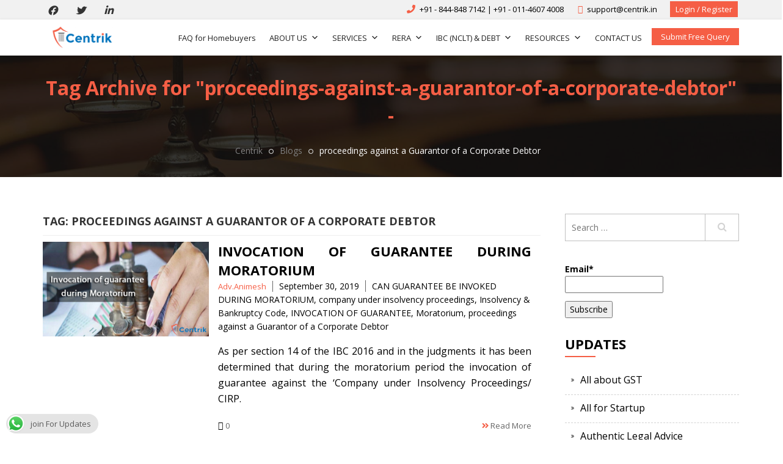

--- FILE ---
content_type: text/html; charset=UTF-8
request_url: https://www.centrik.in/tag/proceedings-against-a-guarantor-of-a-corporate-debtor/
body_size: 20513
content:
<!DOCTYPE html>
<html lang="en-US" class="no-js">
<head>
    <meta charset="UTF-8">
    <meta name="viewport" content="width=device-width, initial-scale=1">
    <link rel="profile" href="https://gmpg.org/xfn/11">
    <link rel="stylesheet" href="https://www.centrik.in/wp-content/themes/centrik/css/bootstrap.min.css"/>
    <link rel="stylesheet"
          href="https://www.centrik.in/wp-content/themes/centrik/css/font-awesome/css/font-awesome.min.css"/>
    <link rel="stylesheet" href="https://www.centrik.in/wp-content/themes/centrik/css/owl.carousel.css"/>
    <link rel="stylesheet" href="https://www.centrik.in/wp-content/themes/centrik/css/owl.theme.css"/>
    <link rel="stylesheet" href="https://www.centrik.in/wp-content/themes/centrik/css/animate.css"/>
    <link rel="stylesheet" href="https://www.centrik.in/wp-content/themes/centrik/css/select2-bootstrap.css"/>
    <link rel="stylesheet" href="https://www.centrik.in/wp-content/themes/centrik/css/select2.min.css"/>
		<script>(function(html){html.className = html.className.replace(/\bno-js\b/,'js')})(document.documentElement);</script>
<script>(function(d, s, id){
				 var js, fjs = d.getElementsByTagName(s)[0];
				 if (d.getElementById(id)) {return;}
				 js = d.createElement(s); js.id = id;
				 js.src = "//connect.facebook.net/en_US/sdk.js#xfbml=1&version=v2.6";
				 fjs.parentNode.insertBefore(js, fjs);
			   }(document, 'script', 'facebook-jssdk'));</script><meta name='robots' content='max-image-preview:large' />
<script data-cfasync='false'>
    window.$crisp=[];
    CRISP_RUNTIME_CONFIG = {
      locale : 'en'
    };
    CRISP_WEBSITE_ID = '47b81008-6eb0-4396-8507-0c66ef171e06';(function(){
      d=document;s=d.createElement('script');
      s.src='https://client.crisp.chat/l.js';
      s.async=1;d.getElementsByTagName('head')[0].appendChild(s);
    })();</script>
	<!-- This site is optimized with the Yoast SEO plugin v14.9 - https://yoast.com/wordpress/plugins/seo/ -->
	<title>proceedings against a Guarantor of a Corporate Debtor Archives - Centrik</title>
	<meta name="robots" content="index, follow, max-snippet:-1, max-image-preview:large, max-video-preview:-1" />
	<link rel="canonical" href="https://www.centrik.in/tag/proceedings-against-a-guarantor-of-a-corporate-debtor/" />
	<meta property="og:locale" content="en_US" />
	<meta property="og:type" content="article" />
	<meta property="og:title" content="proceedings against a Guarantor of a Corporate Debtor Archives - Centrik" />
	<meta property="og:url" content="https://www.centrik.in/tag/proceedings-against-a-guarantor-of-a-corporate-debtor/" />
	<meta property="og:site_name" content="Centrik" />
	<meta name="twitter:card" content="summary" />
	<script type="application/ld+json" class="yoast-schema-graph">{"@context":"https://schema.org","@graph":[{"@type":"WebSite","@id":"https://www.centrik.in/#website","url":"https://www.centrik.in/","name":"Centrik","description":"","potentialAction":[{"@type":"SearchAction","target":"https://www.centrik.in/?s={search_term_string}","query-input":"required name=search_term_string"}],"inLanguage":"en-US"},{"@type":"CollectionPage","@id":"https://www.centrik.in/tag/proceedings-against-a-guarantor-of-a-corporate-debtor/#webpage","url":"https://www.centrik.in/tag/proceedings-against-a-guarantor-of-a-corporate-debtor/","name":"proceedings against a Guarantor of a Corporate Debtor Archives - Centrik","isPartOf":{"@id":"https://www.centrik.in/#website"},"inLanguage":"en-US","potentialAction":[{"@type":"ReadAction","target":["https://www.centrik.in/tag/proceedings-against-a-guarantor-of-a-corporate-debtor/"]}]}]}</script>
	<!-- / Yoast SEO plugin. -->


<link rel='dns-prefetch' href='//ws.sharethis.com' />
<link rel='dns-prefetch' href='//www.google.com' />
<link rel='dns-prefetch' href='//maxcdn.bootstrapcdn.com' />
<link rel='dns-prefetch' href='//netdna.bootstrapcdn.com' />
<link rel='dns-prefetch' href='//fonts.googleapis.com' />
<link rel='dns-prefetch' href='//s.w.org' />
<link rel="alternate" type="application/rss+xml" title="Centrik &raquo; Feed" href="https://www.centrik.in/feed/" />
<link rel="alternate" type="application/rss+xml" title="Centrik &raquo; Comments Feed" href="https://www.centrik.in/comments/feed/" />
<link rel="alternate" type="application/rss+xml" title="Centrik &raquo; proceedings against a Guarantor of a Corporate Debtor Tag Feed" href="https://www.centrik.in/tag/proceedings-against-a-guarantor-of-a-corporate-debtor/feed/" />
<!-- This site uses the Google Analytics by MonsterInsights plugin v7.12.2 - Using Analytics tracking - https://www.monsterinsights.com/ -->
<script type="text/javascript" data-cfasync="false">
	var mi_version         = '7.12.2';
	var mi_track_user      = true;
	var mi_no_track_reason = '';
	
	var disableStr = 'ga-disable-UA-92999272-1';

	/* Function to detect opted out users */
	function __gaTrackerIsOptedOut() {
		return document.cookie.indexOf(disableStr + '=true') > -1;
	}

	/* Disable tracking if the opt-out cookie exists. */
	if ( __gaTrackerIsOptedOut() ) {
		window[disableStr] = true;
	}

	/* Opt-out function */
	function __gaTrackerOptout() {
	  document.cookie = disableStr + '=true; expires=Thu, 31 Dec 2099 23:59:59 UTC; path=/';
	  window[disableStr] = true;
	}

	if ( 'undefined' === typeof gaOptout ) {
		function gaOptout() {
			__gaTrackerOptout();
		}
	}
	
	if ( mi_track_user ) {
		(function(i,s,o,g,r,a,m){i['GoogleAnalyticsObject']=r;i[r]=i[r]||function(){
			(i[r].q=i[r].q||[]).push(arguments)},i[r].l=1*new Date();a=s.createElement(o),
			m=s.getElementsByTagName(o)[0];a.async=1;a.src=g;m.parentNode.insertBefore(a,m)
		})(window,document,'script','//www.google-analytics.com/analytics.js','__gaTracker');

		__gaTracker('create', 'UA-92999272-1', 'auto');
		__gaTracker('set', 'forceSSL', true);
		__gaTracker('require', 'displayfeatures');
		__gaTracker('send','pageview');
	} else {
		console.log( "" );
		(function() {
			/* https://developers.google.com/analytics/devguides/collection/analyticsjs/ */
			var noopfn = function() {
				return null;
			};
			var noopnullfn = function() {
				return null;
			};
			var Tracker = function() {
				return null;
			};
			var p = Tracker.prototype;
			p.get = noopfn;
			p.set = noopfn;
			p.send = noopfn;
			var __gaTracker = function() {
				var len = arguments.length;
				if ( len === 0 ) {
					return;
				}
				var f = arguments[len-1];
				if ( typeof f !== 'object' || f === null || typeof f.hitCallback !== 'function' ) {
					console.log( 'Not running function __gaTracker(' + arguments[0] + " ....) because you are not being tracked. " + mi_no_track_reason );
					return;
				}
				try {
					f.hitCallback();
				} catch (ex) {

				}
			};
			__gaTracker.create = function() {
				return new Tracker();
			};
			__gaTracker.getByName = noopnullfn;
			__gaTracker.getAll = function() {
				return [];
			};
			__gaTracker.remove = noopfn;
			window['__gaTracker'] = __gaTracker;
					})();
		}
</script>
<!-- / Google Analytics by MonsterInsights -->
		<script type="text/javascript">
			window._wpemojiSettings = {"baseUrl":"https:\/\/s.w.org\/images\/core\/emoji\/13.1.0\/72x72\/","ext":".png","svgUrl":"https:\/\/s.w.org\/images\/core\/emoji\/13.1.0\/svg\/","svgExt":".svg","source":{"concatemoji":"https:\/\/www.centrik.in\/wp-includes\/js\/wp-emoji-release.min.js?ver=5.8.6"}};
			!function(e,a,t){var n,r,o,i=a.createElement("canvas"),p=i.getContext&&i.getContext("2d");function s(e,t){var a=String.fromCharCode;p.clearRect(0,0,i.width,i.height),p.fillText(a.apply(this,e),0,0);e=i.toDataURL();return p.clearRect(0,0,i.width,i.height),p.fillText(a.apply(this,t),0,0),e===i.toDataURL()}function c(e){var t=a.createElement("script");t.src=e,t.defer=t.type="text/javascript",a.getElementsByTagName("head")[0].appendChild(t)}for(o=Array("flag","emoji"),t.supports={everything:!0,everythingExceptFlag:!0},r=0;r<o.length;r++)t.supports[o[r]]=function(e){if(!p||!p.fillText)return!1;switch(p.textBaseline="top",p.font="600 32px Arial",e){case"flag":return s([127987,65039,8205,9895,65039],[127987,65039,8203,9895,65039])?!1:!s([55356,56826,55356,56819],[55356,56826,8203,55356,56819])&&!s([55356,57332,56128,56423,56128,56418,56128,56421,56128,56430,56128,56423,56128,56447],[55356,57332,8203,56128,56423,8203,56128,56418,8203,56128,56421,8203,56128,56430,8203,56128,56423,8203,56128,56447]);case"emoji":return!s([10084,65039,8205,55357,56613],[10084,65039,8203,55357,56613])}return!1}(o[r]),t.supports.everything=t.supports.everything&&t.supports[o[r]],"flag"!==o[r]&&(t.supports.everythingExceptFlag=t.supports.everythingExceptFlag&&t.supports[o[r]]);t.supports.everythingExceptFlag=t.supports.everythingExceptFlag&&!t.supports.flag,t.DOMReady=!1,t.readyCallback=function(){t.DOMReady=!0},t.supports.everything||(n=function(){t.readyCallback()},a.addEventListener?(a.addEventListener("DOMContentLoaded",n,!1),e.addEventListener("load",n,!1)):(e.attachEvent("onload",n),a.attachEvent("onreadystatechange",function(){"complete"===a.readyState&&t.readyCallback()})),(n=t.source||{}).concatemoji?c(n.concatemoji):n.wpemoji&&n.twemoji&&(c(n.twemoji),c(n.wpemoji)))}(window,document,window._wpemojiSettings);
		</script>
		<style type="text/css">
img.wp-smiley,
img.emoji {
	display: inline !important;
	border: none !important;
	box-shadow: none !important;
	height: 1em !important;
	width: 1em !important;
	margin: 0 .07em !important;
	vertical-align: -0.1em !important;
	background: none !important;
	padding: 0 !important;
}
</style>
	<link rel='stylesheet' id='pt-cv-public-style-css'  href='https://www.centrik.in/wp-content/plugins/content-views-query-and-display-post-page/public/assets/css/cv.css?ver=2.3.3.1' type='text/css' media='all' />
<link rel='stylesheet' id='wp-block-library-css'  href='https://www.centrik.in/wp-includes/css/dist/block-library/style.min.css?ver=5.8.6' type='text/css' media='all' />
<link rel='stylesheet' id='accordions_themes.Tabs.style-css'  href='https://www.centrik.in/wp-content/plugins/accordions/assets/global/css/themesTabs.style.css?ver=5.8.6' type='text/css' media='all' />
<link rel='stylesheet' id='fontawesome.min-css'  href='https://www.centrik.in/wp-content/plugins/accordions/assets/global/css/fontawesome.min.css?ver=5.8.6' type='text/css' media='all' />
<link rel='stylesheet' id='ccw_main_css-css'  href='https://www.centrik.in/wp-content/plugins/click-to-chat-for-whatsapp/prev/assets/css/mainstyles.css?ver=3.0.4' type='text/css' media='all' />
<link rel='stylesheet' id='contact-form-7-css'  href='https://www.centrik.in/wp-content/plugins/contact-form-7/includes/css/styles.css?ver=5.3' type='text/css' media='all' />
<link rel='stylesheet' id='dwkb-style-css'  href='https://www.centrik.in/wp-content/plugins/dw-knowledge-base/assets/css/style.css?ver=5.8.6' type='text/css' media='all' />
<link rel='stylesheet' id='email-subscribers-css'  href='https://www.centrik.in/wp-content/plugins/email-subscribers/lite/public/css/email-subscribers-public.css?ver=4.7.0' type='text/css' media='all' />
<link rel='stylesheet' id='simple-share-buttons-adder-font-awesome-css'  href='//maxcdn.bootstrapcdn.com/font-awesome/4.3.0/css/font-awesome.min.css?ver=5.8.6' type='text/css' media='all' />
<link rel='stylesheet' id='font-awesome-css'  href='//netdna.bootstrapcdn.com/font-awesome/4.0.3/css/font-awesome.min.css?ver=4.0.3' type='text/css' media='all' />
<link rel='stylesheet' id='sow-button-base-css'  href='https://www.centrik.in/wp-content/plugins/so-widgets-bundle/widgets/button/css/style.css?ver=1.17.6' type='text/css' media='all' />
<link rel='stylesheet' id='sow-button-wire-9580ae5ed5a2-css'  href='https://www.centrik.in/wp-content/uploads/siteorigin-widgets/sow-button-wire-9580ae5ed5a2.css?ver=5.8.6' type='text/css' media='all' />
<link rel='stylesheet' id='sow-icon-default-a8eb38e83977-css'  href='https://www.centrik.in/wp-content/uploads/siteorigin-widgets/sow-icon-default-a8eb38e83977.css?ver=5.8.6' type='text/css' media='all' />
<link rel='stylesheet' id='sow-icon-default-425d8bf495e2-css'  href='https://www.centrik.in/wp-content/uploads/siteorigin-widgets/sow-icon-default-425d8bf495e2.css?ver=5.8.6' type='text/css' media='all' />
<link rel='stylesheet' id='bulk-seo-noindex-css'  href='https://www.centrik.in/wp-content/plugins/ultimate-bulk-seo-noindex-nofollow/public/css/bulk-seo-noindex-public.css?ver=1.0.2' type='text/css' media='all' />
<link rel='stylesheet' id='wsl-widget-css'  href='https://www.centrik.in/wp-content/plugins/wordpress-social-login/assets/css/style.css?ver=5.8.6' type='text/css' media='all' />
<link rel='stylesheet' id='wp-team-manager-css'  href='https://www.centrik.in/wp-content/plugins/wp-team-manager/public/css/tm-style.css?ver=1.6.5' type='text/css' media='all' />
<link rel='stylesheet' id='megamenu-css'  href='https://www.centrik.in/wp-content/uploads/maxmegamenu/style.css?ver=b7295f' type='text/css' media='all' />
<link rel='stylesheet' id='dashicons-css'  href='https://www.centrik.in/wp-includes/css/dashicons.min.css?ver=5.8.6' type='text/css' media='all' />
<link rel='stylesheet' id='yith-infs-style-css'  href='https://www.centrik.in/wp-content/plugins/yith-infinite-scrolling/assets/css/frontend.css?ver=1.3.0' type='text/css' media='all' />
<link rel='stylesheet' id='twentysixteen-fonts-css'  href='https://fonts.googleapis.com/css?family=Merriweather%3A400%2C700%2C900%2C400italic%2C700italic%2C900italic%7CMontserrat%3A400%2C700%7CInconsolata%3A400&#038;subset=latin%2Clatin-ext' type='text/css' media='all' />
<link rel='stylesheet' id='genericons-css'  href='https://www.centrik.in/wp-content/themes/centrik/genericons/genericons.css?ver=3.4.1' type='text/css' media='all' />
<link rel='stylesheet' id='twentysixteen-style-css'  href='https://www.centrik.in/wp-content/themes/centrik/style.css?ver=5.8.6' type='text/css' media='all' />
<!--[if lt IE 10]>
<link rel='stylesheet' id='twentysixteen-ie-css'  href='https://www.centrik.in/wp-content/themes/centrik/css/ie.css?ver=20160816' type='text/css' media='all' />
<![endif]-->
<!--[if lt IE 9]>
<link rel='stylesheet' id='twentysixteen-ie8-css'  href='https://www.centrik.in/wp-content/themes/centrik/css/ie8.css?ver=20160816' type='text/css' media='all' />
<![endif]-->
<!--[if lt IE 8]>
<link rel='stylesheet' id='twentysixteen-ie7-css'  href='https://www.centrik.in/wp-content/themes/centrik/css/ie7.css?ver=20160816' type='text/css' media='all' />
<![endif]-->
<link rel='stylesheet' id='frs-css-css'  href='https://www.centrik.in/wp-content/plugins/fluid-responsive-slideshow/css/frs.css?ver=2.3.1' type='text/css' media='all' />
<link rel='stylesheet' id='frs-position-css'  href='https://www.centrik.in/wp-content/plugins/fluid-responsive-slideshow/css/frs-position.css?ver=2.3.1' type='text/css' media='all' />
<link rel='stylesheet' id='OpenSans-css'  href='https://fonts.googleapis.com/css?family=Open+Sans%3A400italic%2C700italic%2C400%2C700&#038;ver=2.3.1' type='text/css' media='all' />
<script type="text/javascript">(function(a,d){if(a._nsl===d){a._nsl=[];var c=function(){if(a.jQuery===d)setTimeout(c,33);else{for(var b=0;b<a._nsl.length;b++)a._nsl[b].call(a,a.jQuery);a._nsl={push:function(b){b.call(a,a.jQuery)}}}};c()}})(window);</script><script type='text/javascript' src='https://www.centrik.in/wp-includes/js/jquery/jquery.min.js?ver=3.6.0' id='jquery-core-js'></script>
<script type='text/javascript' src='https://www.centrik.in/wp-includes/js/jquery/jquery-migrate.min.js?ver=3.3.2' id='jquery-migrate-js'></script>
<script type='text/javascript' src='https://www.centrik.in/wp-content/plugins/fluid-responsive-slideshow/js/frs.js?ver=2.3.1' id='fluid-responsive-slideshow-js'></script>
<script type='text/javascript' src='https://www.centrik.in/wp-content/plugins/fluid-responsive-slideshow/js/jquery.touchSwipe.min.js?ver=5.8.6' id='touchSwipe_js-js'></script>
<script type='text/javascript' src='https://www.centrik.in/wp-content/plugins/fluid-responsive-slideshow/js/imagesloaded.min.js?ver=2.3.1' id='images-loaded-js'></script>
<script type='text/javascript' id='monsterinsights-frontend-script-js-extra'>
/* <![CDATA[ */
var monsterinsights_frontend = {"js_events_tracking":"true","download_extensions":"doc,pdf,ppt,zip,xls,docx,pptx,xlsx","inbound_paths":"[]","home_url":"https:\/\/www.centrik.in","hash_tracking":"false"};
/* ]]> */
</script>
<script type='text/javascript' src='https://www.centrik.in/wp-content/plugins/google-analytics-for-wordpress/assets/js/frontend.js?ver=7.12.2' id='monsterinsights-frontend-script-js'></script>
<script type='text/javascript' src='https://www.centrik.in/wp-includes/js/jquery/ui/core.min.js?ver=1.12.1' id='jquery-ui-core-js'></script>
<script type='text/javascript' src='https://www.centrik.in/wp-includes/js/jquery/ui/menu.min.js?ver=1.12.1' id='jquery-ui-menu-js'></script>
<script type='text/javascript' src='https://www.centrik.in/wp-includes/js/dist/vendor/regenerator-runtime.min.js?ver=0.13.7' id='regenerator-runtime-js'></script>
<script type='text/javascript' src='https://www.centrik.in/wp-includes/js/dist/vendor/wp-polyfill.min.js?ver=3.15.0' id='wp-polyfill-js'></script>
<script type='text/javascript' src='https://www.centrik.in/wp-includes/js/dist/dom-ready.min.js?ver=71883072590656bf22c74c7b887df3dd' id='wp-dom-ready-js'></script>
<script type='text/javascript' src='https://www.centrik.in/wp-includes/js/dist/hooks.min.js?ver=a7edae857aab69d69fa10d5aef23a5de' id='wp-hooks-js'></script>
<script type='text/javascript' src='https://www.centrik.in/wp-includes/js/dist/i18n.min.js?ver=5f1269854226b4dd90450db411a12b79' id='wp-i18n-js'></script>
<script type='text/javascript' id='wp-i18n-js-after'>
wp.i18n.setLocaleData( { 'text direction\u0004ltr': [ 'ltr' ] } );
</script>
<script type='text/javascript' id='wp-a11y-js-translations'>
( function( domain, translations ) {
	var localeData = translations.locale_data[ domain ] || translations.locale_data.messages;
	localeData[""].domain = domain;
	wp.i18n.setLocaleData( localeData, domain );
} )( "default", { "locale_data": { "messages": { "": {} } } } );
</script>
<script type='text/javascript' src='https://www.centrik.in/wp-includes/js/dist/a11y.min.js?ver=0ac8327cc1c40dcfdf29716affd7ac63' id='wp-a11y-js'></script>
<script type='text/javascript' id='jquery-ui-autocomplete-js-extra'>
/* <![CDATA[ */
var uiAutocompleteL10n = {"noResults":"No results found.","oneResult":"1 result found. Use up and down arrow keys to navigate.","manyResults":"%d results found. Use up and down arrow keys to navigate.","itemSelected":"Item selected."};
/* ]]> */
</script>
<script type='text/javascript' src='https://www.centrik.in/wp-includes/js/jquery/ui/autocomplete.min.js?ver=1.12.1' id='jquery-ui-autocomplete-js'></script>
<script type='text/javascript' id='dwkb-script-js-extra'>
/* <![CDATA[ */
var dwkb = {"ajax_url":"https:\/\/www.centrik.in\/wp-admin\/admin-ajax.php"};
/* ]]> */
</script>
<script type='text/javascript' src='https://www.centrik.in/wp-content/plugins/dw-knowledge-base/assets/js/script.js?ver=5.8.6' id='dwkb-script-js'></script>
<script type='text/javascript' id='email-subscribers-js-extra'>
/* <![CDATA[ */
var es_data = {"messages":{"es_empty_email_notice":"Please enter email address","es_rate_limit_notice":"You need to wait for sometime before subscribing again","es_single_optin_success_message":"Successfully Subscribed.","es_email_exists_notice":"Email Address already exists!","es_unexpected_error_notice":"Oops.. Unexpected error occurred.","es_invalid_email_notice":"Invalid email address","es_try_later_notice":"Please try after some time"},"es_ajax_url":"https:\/\/www.centrik.in\/wp-admin\/admin-ajax.php"};
/* ]]> */
</script>
<script type='text/javascript' src='https://www.centrik.in/wp-content/plugins/email-subscribers/lite/public/js/email-subscribers-public.js?ver=4.7.0' id='email-subscribers-js'></script>
<script id='st_insights_js' type='text/javascript' src='https://ws.sharethis.com/button/st_insights.js?publisher=4d48b7c5-0ae3-43d4-bfbe-3ff8c17a8ae6&#038;product=simpleshare' id='ssba-sharethis-js'></script>
<script type='text/javascript' src='https://www.centrik.in/wp-content/plugins/ultimate-bulk-seo-noindex-nofollow/public/js/bulk-seo-noindex-public.js?ver=1.0.2' id='bulk-seo-noindex-js'></script>
<script type='text/javascript' src='https://www.centrik.in/wp-content/plugins/wordpress-social-login/assets/js/widget.js?ver=5.8.6' id='wsl-widget-js'></script>
<!--[if lt IE 9]>
<script type='text/javascript' src='https://www.centrik.in/wp-content/themes/centrik/js/html5.js?ver=3.7.3' id='twentysixteen-html5-js'></script>
<![endif]-->
<link rel="https://api.w.org/" href="https://www.centrik.in/wp-json/" /><link rel="alternate" type="application/json" href="https://www.centrik.in/wp-json/wp/v2/tags/4906" /><link rel="EditURI" type="application/rsd+xml" title="RSD" href="https://www.centrik.in/xmlrpc.php?rsd" />
<link rel="wlwmanifest" type="application/wlwmanifest+xml" href="https://www.centrik.in/wp-includes/wlwmanifest.xml" /> 
<meta name="generator" content="WordPress 5.8.6" />
<style type="text/css" media="screen"></style><link rel="icon" href="https://www.centrik.in/wp-content/uploads/2016/10/favicon.png" sizes="32x32" />
<link rel="icon" href="https://www.centrik.in/wp-content/uploads/2016/10/favicon.png" sizes="192x192" />
<link rel="apple-touch-icon" href="https://www.centrik.in/wp-content/uploads/2016/10/favicon.png" />
<meta name="msapplication-TileImage" content="https://www.centrik.in/wp-content/uploads/2016/10/favicon.png" />
<style type="text/css">/** Mega Menu CSS: fs **/</style>
    <link rel="stylesheet" href="https://www.centrik.in/wp-content/themes/centrik/css/mobile.css"/>
</head>

<body class="archive tag tag-proceedings-against-a-guarantor-of-a-corporate-debtor tag-4906 wp-custom-logo mega-menu-primary group-blog hfeed"><div id="wptime-plugin-preloader"></div>
<div id="page" class="site">
    <div class="site-inner">
        <a class="skip-link screen-reader-text" href="#content">Skip to content</a>


        <div class="header_top">
            <div class="container">
                <div class="headtop_left">
					

			
					<a
				href="https://www.facebook.com/centriksocial"
				class="the-social-links tsl-circle tsl-32 tsl-default tsl-facebook"
				target="_blank"
				alt="Facebook"
				title="Facebook"
			>
									<i class="fab fa-facebook"></i>
							</a>
		
			
					<a
				href="https://twitter.com/Centriksocial"
				class="the-social-links tsl-circle tsl-32 tsl-default tsl-twitter"
				target="_blank"
				alt="Twitter"
				title="Twitter"
			>
									<i class="fab fa-twitter"></i>
							</a>
		
			
					<a
				href="https://www.linkedin.com/company/centriksocial"
				class="the-social-links tsl-circle tsl-32 tsl-default tsl-linkedin"
				target="_blank"
				alt="LinkedIn"
				title="LinkedIn"
			>
									<i class="fab fa-linkedin"></i>
							</a>
		
	
                </div>
                <div class="headtop_right">

										                        <ul class="list-unstyled">
																					                                <li>
                                    <a href="tel:+91 - 844-848 7142 | +91 - 011-4607 4008 "><i class='fa fa-phone'></i>
										+91 - 844-848 7142 | +91 - 011-4607 4008 </a>
                                </li>
																					
							                                <li>
                                    <a href="mailto:support@centrik.in"><i
                                                class='fa fa-envelope-o'></i>
										support@centrik.in</a>
                                </li>
							                        </ul>
					


					                        <a href="https://www.centrik.in/login" target="_self" class="head_loginreg">Login /
                            Register</a>
					                </div>
            </div>
        </div>


        <header id="masthead" class="site-header" role="banner">
            <div class="site-header-main container">
                <div class="site-branding">
					<a href="https://www.centrik.in/" class="custom-logo-link" rel="home"><img width="240" height="83" src="https://www.centrik.in/wp-content/uploads/2019/12/cropped-logo-centrik.png" class="custom-logo" alt="Centrik" /></a>
					
					                </div><!-- .site-branding -->

				                    <button id="menu-toggle" class="menu-toggle">Menu</button>

                    <div id="site-header-menu" class="site-header-menu">
						                            <nav id="site-navigation" class="main-navigation" role="navigation"
                                 aria-label="Primary Menu">
								<div id="mega-menu-wrap-primary" class="mega-menu-wrap"><div class="mega-menu-toggle"><div class="mega-toggle-blocks-left"></div><div class="mega-toggle-blocks-center"></div><div class="mega-toggle-blocks-right"><div class='mega-toggle-block mega-menu-toggle-block mega-toggle-block-1' id='mega-toggle-block-1' tabindex='0'><span class='mega-toggle-label' role='button' aria-expanded='false'><span class='mega-toggle-label-closed'>MENU</span><span class='mega-toggle-label-open'>MENU</span></span></div></div></div><ul id="mega-menu-primary" class="mega-menu max-mega-menu mega-menu-horizontal mega-no-js" data-event="hover" data-effect="disabled" data-effect-speed="200" data-effect-mobile="disabled" data-effect-speed-mobile="0" data-mobile-force-width="false" data-second-click="go" data-document-click="collapse" data-vertical-behaviour="accordion" data-breakpoint="600" data-unbind="true" data-hover-intent-timeout="300" data-hover-intent-interval="100"><li class='mega-menu-item mega-menu-item-type-post_type mega-menu-item-object-page mega-align-bottom-left mega-menu-flyout mega-menu-item-16105' id='mega-menu-item-16105'><a class="mega-menu-link" href="https://www.centrik.in/faq-for-homebuyers-related-to-ibc-nclt/" tabindex="0">FAQ for Homebuyers</a></li><li class='mega-menu-item mega-menu-item-type-post_type mega-menu-item-object-page mega-menu-item-has-children mega-align-bottom-left mega-menu-flyout mega-menu-item-1045' id='mega-menu-item-1045'><a class="mega-menu-link" href="https://www.centrik.in/about-us/" aria-haspopup="true" aria-expanded="false" tabindex="0">ABOUT US<span class="mega-indicator"></span></a>
<ul class="mega-sub-menu">
<li class='mega-menu-item mega-menu-item-type-post_type mega-menu-item-object-page mega-menu-item-1066' id='mega-menu-item-1066'><a class="mega-menu-link" href="https://www.centrik.in/our-experts/">Our Team</a></li></ul>
</li><li class='mega-menu-item mega-menu-item-type-post_type mega-menu-item-object-page mega-menu-item-has-children mega-menu-megamenu mega-align-bottom-left mega-menu-megamenu mega-menu-item-1055' id='mega-menu-item-1055'><a class="mega-menu-link" href="https://www.centrik.in/service-domain/" aria-haspopup="true" aria-expanded="false" tabindex="0">SERVICES<span class="mega-indicator"></span></a>
<ul class="mega-sub-menu">
<li class='mega-menu-item mega-menu-item-type-post_type mega-menu-item-object-page mega-menu-item-has-children mega-menu-columns-2-of-6 mega-menu-item-157' id='mega-menu-item-157'><a class="mega-menu-link" href="https://www.centrik.in/government-advisory/">Government Advisory<span class="mega-indicator"></span></a>
	<ul class="mega-sub-menu">
<li class='mega-menu-item mega-menu-item-type-post_type mega-menu-item-object-page mega-menu-item-163' id='mega-menu-item-163'><a class="mega-menu-link" href="https://www.centrik.in/government-advisory/grievance-redressal/">Grievance Redressal</a></li><li class='mega-menu-item mega-menu-item-type-post_type mega-menu-item-object-page mega-menu-item-5803' id='mega-menu-item-5803'><a class="mega-menu-link" href="https://www.centrik.in/government-license/">Government License</a></li><li class='mega-menu-item mega-menu-item-type-post_type mega-menu-item-object-page mega-menu-item-165' id='mega-menu-item-165'><a class="mega-menu-link" href="https://www.centrik.in/government-advisory/project-funding/">Project Funding</a></li>	</ul>
</li><li class='mega-menu-item mega-menu-item-type-post_type mega-menu-item-object-page mega-menu-item-has-children mega-menu-columns-2-of-6 mega-menu-item-158' id='mega-menu-item-158'><a class="mega-menu-link" href="https://www.centrik.in/legal-advisory/">Legal Advisory<span class="mega-indicator"></span></a>
	<ul class="mega-sub-menu">
<li class='mega-menu-item mega-menu-item-type-post_type mega-menu-item-object-page mega-menu-item-166' id='mega-menu-item-166'><a class="mega-menu-link" href="https://www.centrik.in/legal-advisory/authentic-legal-advice/">Authentic Legal Advice</a></li><li class='mega-menu-item mega-menu-item-type-post_type mega-menu-item-object-page mega-menu-item-169' id='mega-menu-item-169'><a class="mega-menu-link" href="https://www.centrik.in/legal-advisory/legal-outsourcing/">Legal Outsourcing</a></li><li class='mega-menu-item mega-menu-item-type-post_type mega-menu-item-object-page mega-menu-item-167' id='mega-menu-item-167'><a class="mega-menu-link" href="https://www.centrik.in/legal-advisory/litigation/">Corporate Litigation- All In Way</a></li>	</ul>
</li><li class='mega-menu-item mega-menu-item-type-post_type mega-menu-item-object-page mega-menu-item-has-children mega-menu-columns-2-of-6 mega-menu-item-159' id='mega-menu-item-159'><a class="mega-menu-link" href="https://www.centrik.in/tax-advisory/">Tax Advisory<span class="mega-indicator"></span></a>
	<ul class="mega-sub-menu">
<li class='mega-menu-item mega-menu-item-type-post_type mega-menu-item-object-page mega-menu-item-170' id='mega-menu-item-170'><a class="mega-menu-link" href="https://www.centrik.in/tax-advisory/all-about-gst/">All About GST</a></li><li class='mega-menu-item mega-menu-item-type-post_type mega-menu-item-object-page mega-menu-item-174' id='mega-menu-item-174'><a class="mega-menu-link" href="https://www.centrik.in/tax-advisory/tax-planning/">Tax Planning</a></li><li class='mega-menu-item mega-menu-item-type-post_type mega-menu-item-object-page mega-menu-item-172' id='mega-menu-item-172'><a class="mega-menu-link" href="https://www.centrik.in/tax-advisory/tax-litigation/">Tax Litigation</a></li><li class='mega-menu-item mega-menu-item-type-post_type mega-menu-item-object-page mega-menu-item-1324' id='mega-menu-item-1324'><a class="mega-menu-link" href="https://www.centrik.in/tax-advisory/tax-refund/">Tax Refund</a></li>	</ul>
</li><li class='mega-menu-item mega-menu-item-type-post_type mega-menu-item-object-page mega-menu-item-has-children mega-menu-columns-2-of-6 mega-menu-clear mega-menu-item-160' id='mega-menu-item-160'><a class="mega-menu-link" href="https://www.centrik.in/business-advisory/">Business Advisory<span class="mega-indicator"></span></a>
	<ul class="mega-sub-menu">
<li class='mega-menu-item mega-menu-item-type-post_type mega-menu-item-object-page mega-menu-item-177' id='mega-menu-item-177'><a class="mega-menu-link" href="https://www.centrik.in/business-advisory/startup-services/">All For Startup</a></li><li class='mega-menu-item mega-menu-item-type-post_type mega-menu-item-object-page mega-menu-item-1043' id='mega-menu-item-1043'><a class="mega-menu-link" href="https://www.centrik.in/complete-compliance-manager/">CCM</a></li><li class='mega-menu-item mega-menu-item-type-post_type mega-menu-item-object-page mega-menu-item-1325' id='mega-menu-item-1325'><a class="mega-menu-link" href="https://www.centrik.in/business-advisory/registration-and-compliance/">Registration And Compliance</a></li>	</ul>
</li><li class='mega-menu-item mega-menu-item-type-post_type mega-menu-item-object-page mega-menu-item-has-children mega-menu-columns-2-of-6 mega-menu-item-1295' id='mega-menu-item-1295'><a class="mega-menu-link" href="https://www.centrik.in/cross-border-advisory/">Cross Border Advisory<span class="mega-indicator"></span></a>
	<ul class="mega-sub-menu">
<li class='mega-menu-item mega-menu-item-type-post_type mega-menu-item-object-page mega-menu-item-180' id='mega-menu-item-180'><a class="mega-menu-link" href="https://www.centrik.in/business-advisory/go-global/">Go Global</a></li><li class='mega-menu-item mega-menu-item-type-post_type mega-menu-item-object-page mega-menu-item-181' id='mega-menu-item-181'><a class="mega-menu-link" href="https://www.centrik.in/business-advisory/invest-in-india/">Invest In India</a></li>	</ul>
</li></ul>
</li><li class='mega-menu-item mega-menu-item-type-post_type mega-menu-item-object-page mega-menu-item-has-children mega-align-bottom-left mega-menu-flyout mega-menu-item-2942' id='mega-menu-item-2942'><a class="mega-menu-link" href="https://www.centrik.in/business-advisory/rera-consulting/" aria-haspopup="true" aria-expanded="false" tabindex="0">RERA<span class="mega-indicator"></span></a>
<ul class="mega-sub-menu">
<li class='mega-menu-item mega-menu-item-type-post_type mega-menu-item-object-page mega-menu-item-4507' id='mega-menu-item-4507'><a class="mega-menu-link" href="https://www.centrik.in/what-is-rera/">What is RERA?</a></li><li class='mega-menu-item mega-menu-item-type-post_type mega-menu-item-object-page mega-menu-item-4451' id='mega-menu-item-4451'><a class="mega-menu-link" href="https://www.centrik.in/rera-for-developers/">RERA for Developers</a></li><li class='mega-menu-item mega-menu-item-type-post_type mega-menu-item-object-page mega-menu-item-5150' id='mega-menu-item-5150'><a class="mega-menu-link" href="https://www.centrik.in/rera-complaint/">RERA Complaints</a></li><li class='mega-menu-item mega-menu-item-type-post_type mega-menu-item-object-page mega-menu-item-4530' id='mega-menu-item-4530'><a class="mega-menu-link" href="https://www.centrik.in/rera-litigation/">RERA Litigation</a></li><li class='mega-menu-item mega-menu-item-type-post_type mega-menu-item-object-page mega-menu-item-7149' id='mega-menu-item-7149'><a class="mega-menu-link" href="https://www.centrik.in/rera-case-laws/">RERA CASE LAWS</a></li><li class='mega-menu-item mega-menu-item-type-post_type mega-menu-item-object-page mega-menu-item-4437' id='mega-menu-item-4437'><a class="mega-menu-link" href="https://www.centrik.in/state-wise-rera/">State-Wise RERA</a></li></ul>
</li><li class='mega-menu-item mega-menu-item-type-post_type mega-menu-item-object-page mega-menu-item-has-children mega-align-bottom-left mega-menu-flyout mega-menu-item-168' id='mega-menu-item-168'><a class="mega-menu-link" href="https://www.centrik.in/legal-advisory/debt-recovery-management/" aria-haspopup="true" aria-expanded="false" tabindex="0">IBC (NCLT) & DEBT<span class="mega-indicator"></span></a>
<ul class="mega-sub-menu">
<li class='mega-menu-item mega-menu-item-type-post_type mega-menu-item-object-page mega-menu-item-10201' id='mega-menu-item-10201'><a class="mega-menu-link" href="https://www.centrik.in/what-is-ibc/">What is IBC & NCLT ?</a></li><li class='mega-menu-item mega-menu-item-type-post_type mega-menu-item-object-page mega-menu-item-7409' id='mega-menu-item-7409'><a class="mega-menu-link" href="https://www.centrik.in/what-is-debt-recovery/">What is Debt Recovery?</a></li><li class='mega-menu-item mega-menu-item-type-post_type mega-menu-item-object-page mega-menu-item-10222' id='mega-menu-item-10222'><a class="mega-menu-link" href="https://www.centrik.in/ibc-for-creditors/">IBC for Creditors</a></li><li class='mega-menu-item mega-menu-item-type-post_type mega-menu-item-object-page mega-menu-item-10232' id='mega-menu-item-10232'><a class="mega-menu-link" href="https://www.centrik.in/ibc-for-homebuyers/">IBC for Homebuyers</a></li><li class='mega-menu-item mega-menu-item-type-post_type mega-menu-item-object-page mega-menu-item-10267' id='mega-menu-item-10267'><a class="mega-menu-link" href="https://www.centrik.in/ibc-for-corporate-debtor/">IBC for Corporate Debtor</a></li><li class='mega-menu-item mega-menu-item-type-post_type mega-menu-item-object-page mega-menu-item-10263' id='mega-menu-item-10263'><a class="mega-menu-link" href="https://www.centrik.in/how-to-initiate-ibc-proceedings/">Initiation of Insolvency Process?</a></li><li class='mega-menu-item mega-menu-item-type-post_type mega-menu-item-object-page mega-menu-item-10334' id='mega-menu-item-10334'><a class="mega-menu-link" href="https://www.centrik.in/become-a-resolution-applicant/">Become a Resolution Applicant</a></li><li class='mega-menu-item mega-menu-item-type-post_type mega-menu-item-object-page mega-menu-item-7414' id='mega-menu-item-7414'><a class="mega-menu-link" href="https://www.centrik.in/our-engagement-model/">Engagement Model</a></li><li class='mega-menu-item mega-menu-item-type-post_type mega-menu-item-object-page mega-menu-item-7421' id='mega-menu-item-7421'><a class="mega-menu-link" href="https://www.centrik.in/why-choose-us/">Why choose us?</a></li></ul>
</li><li class='mega-menu-item mega-menu-item-type-post_type mega-menu-item-object-page mega-current_page_parent mega-menu-item-has-children mega-align-bottom-left mega-menu-flyout mega-menu-item-672' id='mega-menu-item-672'><a class="mega-menu-link" href="https://www.centrik.in/blogs/" aria-haspopup="true" aria-expanded="false" tabindex="0">RESOURCES<span class="mega-indicator"></span></a>
<ul class="mega-sub-menu">
<li class='mega-menu-item mega-menu-item-type-post_type mega-menu-item-object-page mega-current_page_parent mega-menu-item-569' id='mega-menu-item-569'><a class="mega-menu-link" href="https://www.centrik.in/blogs/">Blogs</a></li><li class='mega-menu-item mega-menu-item-type-post_type mega-menu-item-object-page mega-menu-item-182' id='mega-menu-item-182'><a class="mega-menu-link" href="https://www.centrik.in/updates/">Updates</a></li><li class='mega-menu-item mega-menu-item-type-post_type mega-menu-item-object-page mega-menu-item-2867' id='mega-menu-item-2867'><a class="mega-menu-link" href="https://www.centrik.in/we-are-hiring/">We Are Hiring</a></li></ul>
</li><li class='mega-menu-item mega-menu-item-type-post_type mega-menu-item-object-page mega-align-bottom-left mega-menu-flyout mega-menu-item-2842' id='mega-menu-item-2842'><a class="mega-menu-link" href="https://www.centrik.in/contact-us/" tabindex="0">CONTACT US</a></li></ul></div>                            </nav><!-- .main-navigation -->
						
						

						                            <a href="#" data-toggle="modal" data-target="#getstarted_form" class="submit_query"
                               style="color:#FFF">Submit Free Query</a>
						
                    </div><!-- .site-header-menu -->


				            </div><!-- .site-header-main -->

			        </header><!-- .site-header -->

        <div class="pageheader">
            <div class="container">
                <h1>

					Tag Archive for &quot;proceedings-against-a-guarantor-of-a-corporate-debtor&quot; - 

                </h1>
                <div class="breadcrumbs" typeof="BreadcrumbList" vocab="http://schema.org/">
					<!-- Breadcrumb NavXT 6.6.0 -->
<span property="itemListElement" typeof="ListItem"><a property="item" typeof="WebPage" title="Go to Centrik." href="https://www.centrik.in" class="home"><span property="name">Centrik</span></a><meta property="position" content="1"></span><span property="itemListElement" typeof="ListItem"><a property="item" typeof="WebPage" title="Go to Blogs." href="https://www.centrik.in/blogs/" class="post-root post post-post"><span property="name">Blogs</span></a><meta property="position" content="2"></span><span property="itemListElement" typeof="ListItem"><span property="name">proceedings against a Guarantor of a Corporate Debtor</span><meta property="position" content="3"></span>                </div>
            </div>
        </div>

        <div id="content" class="site-content">
<div class="container">
	<div id="primary" class="content-area">
		<main id="main" class="site-main" role="main">

		
			<header class="page-header">
				<h1 class="page-title">Tag: <span>proceedings against a Guarantor of a Corporate Debtor</span></h1>			</header><!-- .page-header -->

			<div class="col-md-12">
<div class="blog_img col-md-4 new_img" style="background-image: url('https://www.centrik.in/wp-content/uploads/2019/09/invocation-of-guarantee-during-moratorium.jpg')"">
</div>
<article class="col-md-8" id="post-11574" class="post-11574 post type-post status-publish format-standard has-post-thumbnail hentry category-authentic-legal-advice category-corporate-litigation-all-in-way category-debt-recovery-management category-insolvency-bankruptcy-code-2016 tag-can-guarantee-be-invoked-during-moratorium tag-company-under-insolvency-proceedings tag-insolvency-bankruptcy-code tag-invocation-of-guarantee tag-moratorium tag-proceedings-against-a-guarantor-of-a-corporate-debtor">
	<header class="entry-header">
		
		<h2 class="entry-title"><a href="https://www.centrik.in/blogs/invocation-of-guarantee-during-moratorium/" rel="bookmark">Invocation of guarantee during Moratorium</a></h2>	</header><!-- .entry-header -->
    
    <footer class="entry-footer">
		<span class="byline"><span class="author vcard"><img alt='' src='https://secure.gravatar.com/avatar/0e53ba1555c2da0c80be4b65879945d5?s=49&#038;d=mm&#038;r=g' srcset='https://secure.gravatar.com/avatar/0e53ba1555c2da0c80be4b65879945d5?s=98&#038;d=mm&#038;r=g 2x' class='avatar avatar-49 photo' height='49' width='49' loading='lazy'/><span class="screen-reader-text">Posted by </span> <a class="url fn n" href="https://www.centrik.in/author/adv-animesh/">Adv.Animesh</a></span></span><span class="posted-on"><span class="screen-reader-text">Posted on </span><a href="https://www.centrik.in/blogs/invocation-of-guarantee-during-moratorium/" rel="bookmark"><time class="entry-date published" datetime="2019-09-30T12:35:07+00:00">September 30, 2019</time><time class="updated" datetime="2019-11-07T10:29:01+00:00">November 7, 2019</time></a></span><span class="comments-link"><a href="https://www.centrik.in/blogs/invocation-of-guarantee-during-moratorium/#respond">0 Comments</a></span><span class="cat-links"><span class="screen-reader-text">Categories </span><a href="https://www.centrik.in/category/legal-advisory/authentic-legal-advice/" rel="category tag">Authentic Legal Advice</a>, <a href="https://www.centrik.in/category/legal-advisory/corporate-litigation-all-in-way/" rel="category tag">Corporate Litigation-All In Way</a>, <a href="https://www.centrik.in/category/legal-advisory/debt-recovery-management/" rel="category tag">Debt Recovery Management</a>, <a href="https://www.centrik.in/category/insolvency-bankruptcy-code-2016/" rel="category tag">Insolvency &amp; Bankruptcy Code 2016</a></span><span class="tags-links"><span class="screen-reader-text">Tags </span><a href="https://www.centrik.in/tag/can-guarantee-be-invoked-during-moratorium/" rel="tag">CAN GUARANTEE BE INVOKED DURING MORATORIUM</a>, <a href="https://www.centrik.in/tag/company-under-insolvency-proceedings/" rel="tag">company under insolvency proceedings</a>, <a href="https://www.centrik.in/tag/insolvency-bankruptcy-code/" rel="tag">Insolvency &amp; Bankruptcy Code</a>, <a href="https://www.centrik.in/tag/invocation-of-guarantee/" rel="tag">INVOCATION OF GUARANTEE</a>, <a href="https://www.centrik.in/tag/moratorium/" rel="tag">Moratorium</a>, <a href="https://www.centrik.in/tag/proceedings-against-a-guarantor-of-a-corporate-debtor/" rel="tag">proceedings against a Guarantor of a Corporate Debtor</a></span>			</footer><!-- .entry-footer -->

	<div class="entry-content">
					<div class="entry-summary">
				<p>As per section 14 of the IBC 2016 and in the judgments it has been determined that during the moratorium period the invocation of guarantee against the &#8216;Company under Insolvency Proceedings/ CIRP.</p>
			</div><!-- .entry-summary -->
			</div><!-- .entry-content -->
    
    <div class="row">
    	<div class="col-lg-6 comment_count">
        <i class="fa fa-commenting-o" aria-hidden="true"></i>
        	<span class="comments-link"><a href="https://www.centrik.in/blogs/invocation-of-guarantee-during-moratorium/#respond">0</a></span>        </div>
        <div class="text-right col-lg-6 readmore">
        	<a href="https://www.centrik.in/blogs/invocation-of-guarantee-during-moratorium/"><i class="fa fa-angle-double-right text-theme-colored"></i> Read More</a>
        </div>
    </div>



	
</article>
</div><!-- #post-## -->

<script>
jQuery('.site-main > article').addClass('wow fadeInUp');
</script>
		</main><!-- .site-main -->
	</div><!-- .content-area -->


	<aside id="secondary" class="sidebar widget-area" role="complementary">
		<section id="search-3" class="widget widget_search">
<form role="search" method="get" class="search-form" action="https://www.centrik.in/">
	<label>
		<span class="screen-reader-text">Search for:</span>
		<input type="search" class="search-field" placeholder="Search &hellip;" value="" name="s" />
	</label>
	<button type="submit" class="search-submit"><span class="screen-reader-text">Search</span></button>
</form>
</section><section id="email-subscribers-form-0" class="widget widget_email-subscribers-form">
		<div class="emaillist">
			<form action="#" method="post" class="es_subscription_form es_shortcode_form" id="es_subscription_form_697ea10d8a144" data-source="ig-es">
								<div class="es-field-wrap"><label>Email*<br /><input class="es_required_field es_txt_email ig_es_form_field_email" type="email" name="email" value="" placeholder="" required="required" /></label></div><input type="hidden" name="form_id" value="0" />
				<input type="hidden" name="es_email_page" value="11574"/>
				<input type="hidden" name="es_email_page_url" value="https://www.centrik.in/blogs/invocation-of-guarantee-during-moratorium/"/>
				<input type="hidden" name="status" value="Unconfirmed"/>
				<input type="hidden" name="es-subscribe" id="es-subscribe" value="54ec73adea"/>
				<label style="position:absolute;top:-99999px;left:-99999px;z-index:-99;"><input type="email" name="es_hp_email" class="es_required_field" tabindex="-1" autocomplete="-1" value=""/></label>
								<input type="submit" name="submit" class="es_subscription_form_submit es_submit_button es_textbox_button" id="es_subscription_form_submit_697ea10d8a144" value="Subscribe"/>

				
				<span class="es_spinner_image" id="spinner-image"><img src="https://www.centrik.in/wp-content/plugins/email-subscribers/lite/public/images/spinner.gif" alt="Loading"/></span>

			</form>
			<span class="es_subscription_message" id="es_subscription_message_697ea10d8a144"></span>
		</div>

		</section>		<section id="category-2" class="widget widget_categories">				<h2 class="widget-title">		Updates		</h2>		<div class="widget-content">
			<ul >
										<li><a href="https://www.centrik.in/knowledgebase-category/all-about-gst/">All about GST</a></li>
												<li><a href="https://www.centrik.in/knowledgebase-category/all-for-startup/">All for Startup</a></li>
												<li><a href="https://www.centrik.in/knowledgebase-category/authentic-legal-advice/">Authentic Legal Advice</a></li>
												<li><a href="https://www.centrik.in/knowledgebase-category/benchmarking/">Benchmarking</a></li>
												<li><a href="https://www.centrik.in/knowledgebase-category/business-advisory/">Business Advisory</a></li>
												<li><a href="https://www.centrik.in/knowledgebase-category/corporate-litigation-all-in-way/">Corporate Litigation-All In Way</a></li>
												<li><a href="https://www.centrik.in/knowledgebase-category/cross-border-advisory/">Cross Border Advisory</a></li>
												<li><a href="https://www.centrik.in/knowledgebase-category/debt-recovery-management/">Debt Recovery Management</a></li>
												<li><a href="https://www.centrik.in/knowledgebase-category/go-global/">Go Global</a></li>
												<li><a href="https://www.centrik.in/knowledgebase-category/government-advisory/">Government Advisory</a></li>
												<li><a href="https://www.centrik.in/knowledgebase-category/government-license/">Government License</a></li>
												<li><a href="https://www.centrik.in/knowledgebase-category/grievance-redressal/">Grievance Redressal</a></li>
												<li><a href="https://www.centrik.in/knowledgebase-category/invest-in-india/">Invest in India</a></li>
												<li><a href="https://www.centrik.in/knowledgebase-category/legal-advisory/">Legal Advisory</a></li>
												<li><a href="https://www.centrik.in/knowledgebase-category/legal-outsourcing/">Legal Outsourcing</a></li>
												<li><a href="https://www.centrik.in/knowledgebase-category/project-funding/">Project Funding</a></li>
												<li><a href="https://www.centrik.in/knowledgebase-category/registration-and-compliance/">Registration and Compliance</a></li>
												<li><a href="https://www.centrik.in/knowledgebase-category/rera-consulting/">RERA Consulting</a></li>
												<li><a href="https://www.centrik.in/knowledgebase-category/tax-advisory/">Tax Advisory</a></li>
												<li><a href="https://www.centrik.in/knowledgebase-category/tax-litigation/">Tax Litigation</a></li>
												<li><a href="https://www.centrik.in/knowledgebase-category/tax-planning/">Tax Planning</a></li>
												<li><a href="https://www.centrik.in/knowledgebase-category/tax-refund/">Tax Refund</a></li>
												<li><a href="https://www.centrik.in/knowledgebase-category/tender-servicing/">Tender Servicing</a></li>
									</ul>
	</div>
	</section>	<section id="categories-3" class="widget widget_categories"><h2 class="widget-title">Blogs</h2>
			<ul>
					<li class="cat-item cat-item-421"><a href="https://www.centrik.in/category/tax-advisory/all-about-gst/">All About GST</a>
</li>
	<li class="cat-item cat-item-491"><a href="https://www.centrik.in/category/business-advisory/all-for-startup/">All For Startup</a>
</li>
	<li class="cat-item cat-item-396"><a href="https://www.centrik.in/category/legal-advisory/authentic-legal-advice/">Authentic Legal Advice</a>
</li>
	<li class="cat-item cat-item-558"><a href="https://www.centrik.in/category/business-advisory/benchmarking/">Benchmarking</a>
</li>
	<li class="cat-item cat-item-446"><a href="https://www.centrik.in/category/business-advisory/">Business Advisory</a>
</li>
	<li class="cat-item cat-item-476"><a href="https://www.centrik.in/category/legal-advisory/corporate-litigation-all-in-way/">Corporate Litigation-All In Way</a>
</li>
	<li class="cat-item cat-item-466"><a href="https://www.centrik.in/category/cross-border-advisory/">Cross Border Advisory</a>
</li>
	<li class="cat-item cat-item-406"><a href="https://www.centrik.in/category/legal-advisory/debt-recovery-management/">Debt Recovery Management</a>
</li>
	<li class="cat-item cat-item-506"><a href="https://www.centrik.in/category/cross-border-advisory/go-global/">Go Global</a>
</li>
	<li class="cat-item cat-item-366"><a href="https://www.centrik.in/category/government-advisory/">Government Advisory</a>
</li>
	<li class="cat-item cat-item-371"><a href="https://www.centrik.in/category/government-advisory/grievance-redressal/">Grievance Redressal</a>
</li>
	<li class="cat-item cat-item-4651"><a href="https://www.centrik.in/category/insolvency-bankruptcy-code-2016/">Insolvency &amp; Bankruptcy Code 2016</a>
</li>
	<li class="cat-item cat-item-501"><a href="https://www.centrik.in/category/cross-border-advisory/invest-in-india/">Invest In India</a>
</li>
	<li class="cat-item cat-item-391"><a href="https://www.centrik.in/category/legal-advisory/">Legal Advisory</a>
</li>
	<li class="cat-item cat-item-401"><a href="https://www.centrik.in/category/legal-advisory/legal-outsourcing/">Legal Outsourcing</a>
</li>
	<li class="cat-item cat-item-386"><a href="https://www.centrik.in/category/government-advisory/project-funding/">Project Funding</a>
</li>
	<li class="cat-item cat-item-496"><a href="https://www.centrik.in/category/business-advisory/registration-and-compliance/">Registration And Compliance</a>
</li>
	<li class="cat-item cat-item-814"><a href="https://www.centrik.in/category/business-advisory/rera-consulting/">RERA Consulting</a>
</li>
	<li class="cat-item cat-item-416"><a href="https://www.centrik.in/category/tax-advisory/">Tax Advisory</a>
</li>
	<li class="cat-item cat-item-486"><a href="https://www.centrik.in/category/tax-advisory/tax-litigation/">Tax Litigation</a>
</li>
	<li class="cat-item cat-item-481"><a href="https://www.centrik.in/category/tax-advisory/tax-planning/">Tax Planning</a>
</li>
	<li class="cat-item cat-item-441"><a href="https://www.centrik.in/category/tax-advisory/tax-refund/">Tax Refund</a>
</li>
	<li class="cat-item cat-item-376"><a href="https://www.centrik.in/category/government-advisory/tender-servicing/">Tender Servicing</a>
</li>
	<li class="cat-item cat-item-1"><a href="https://www.centrik.in/category/uncategorized/">Uncategorized</a>
</li>
			</ul>

			</section>	</aside><!-- .sidebar .widget-area -->



</div>

</div><!-- .site-content -->


<footer class="footer">
    <div class="footertop">
        <div class="wow fadeIn container">
            <div class="footertop_list foot_info">

                <div id="sow-editor-3"><div class="so-widget-sow-editor so-widget-sow-editor-base">
<div class="siteorigin-widget-tinymce textwidget">
	<p style="text-align: justify;"><img loading="lazy" class="alignnone size-full wp-image-231" src="https://centrik.in/wp-content/uploads/2016/10/centrik-small.png" alt="centrik-small" width="177" height="61" /><br />
Centrik<sup>TM</sup> is a team of highly experienced professionals and advisors including bureaucrats, ex-government officials, advocates, bankers and other experts who provide key consulting, government liaisoning and advisory services, under one roof.</p>
</div>
</div></div><div id="sow-button-3"><div class="so-widget-sow-button so-widget-sow-button-wire-9580ae5ed5a2"><div class="ow-button-base ow-button-align-left">
	<a href="https://centrik.in/index.php/about-us/" class="ow-icon-placement-left ow-button-hover" 		>
		<span>
			
			Read More		</span>
	</a>
</div>
</div></div>
            </div>
            <div class="footertop_list">

                <div id="nav_menu-3"><h2>Quick Links</h2><div class="menu-quick-links-menu-container"><ul id="menu-quick-links-menu" class="menu"><li id="menu-item-183" class="menu-item menu-item-type-post_type menu-item-object-page menu-item-183"><a href="https://www.centrik.in/about-us/">About Us</a></li>
<li id="menu-item-416" class="menu-item menu-item-type-post_type menu-item-object-page menu-item-416"><a href="https://www.centrik.in/contact-us/">Contact Us</a></li>
<li id="menu-item-187" class="menu-item menu-item-type-post_type menu-item-object-page menu-item-187"><a href="https://www.centrik.in/our-experts/">Our Experts</a></li>
<li id="menu-item-4973" class="menu-item menu-item-type-post_type menu-item-object-page menu-item-4973"><a href="https://www.centrik.in/become-an-expert/">Become An Expert</a></li>
<li id="menu-item-186" class="menu-item menu-item-type-post_type menu-item-object-page menu-item-186"><a href="https://www.centrik.in/updates/">Updates</a></li>
<li id="menu-item-185" class="menu-item menu-item-type-post_type menu-item-object-page current_page_parent menu-item-185"><a href="https://www.centrik.in/blogs/">Blogs</a></li>
<li id="menu-item-759" class="menu-item menu-item-type-post_type menu-item-object-page menu-item-759"><a href="https://www.centrik.in/submit-free-queries/">Submit Query</a></li>
<li id="menu-item-189" class="menu-item menu-item-type-post_type menu-item-object-page menu-item-189"><a href="https://www.centrik.in/subscribe-to-newsletter/">Subscribe To Newsletter</a></li>
</ul></div></div>
            </div>
            <div class="footertop_list latest_blog">

                
		<div id="recent-posts-4">
		<h2>Latest Blogs</h2>
		<ul>
											<li>
					<a href="https://www.centrik.in/blogs/transfer-pricing-in-india-regulatory-framework-key-principles-and-emerging-trends/">TRANSFER PRICING IN INDIA: REGULATORY FRAMEWORK, KEY PRINCIPLES AND EMERGING TRENDS</a>
											<span class="post-date">August 20, 2024</span>
									</li>
											<li>
					<a href="https://www.centrik.in/blogs/discretion-vs-mandatory-admission-future-of-section-75a-of-the-insolvency-and-bankruptcy-code-2016/">Discretion vs. Mandatory Admission: Future of Section 7(5)(a) of the Insolvency and Bankruptcy Code, 2016</a>
											<span class="post-date">August 14, 2024</span>
									</li>
											<li>
					<a href="https://www.centrik.in/blogs/nclt-rejects-merger-scheme-on-grounds-of-public-interest/">NCLT Rejects Merger Scheme on Grounds of Public Interest</a>
											<span class="post-date">August 13, 2024</span>
									</li>
											<li>
					<a href="https://www.centrik.in/blogs/anti-competitive-agreements-in-india-legal-framework-and-implications/">ANTI-COMPETITIVE AGREEMENTS IN INDIA: LEGAL FRAMEWORK AND IMPLICATIONS</a>
											<span class="post-date">August 12, 2024</span>
									</li>
											<li>
					<a href="https://www.centrik.in/blogs/applicability-of-section-17-of-the-arbitration-and-conciliation-act-1996-to-foreign-seated-arbitrations/">Applicability of Section 17 of the Arbitration and Conciliation Act, 1996 to Foreign Seated Arbitrations</a>
											<span class="post-date">August 8, 2024</span>
									</li>
					</ul>

		</div>
            </div>
            <div class="footertop_list">

                <div id="nav_menu-6"><h2>Terms</h2><div class="menu-terms-menu-container"><ul id="menu-terms-menu" class="menu"><li id="menu-item-190" class="menu-item menu-item-type-post_type menu-item-object-page menu-item-190"><a href="https://www.centrik.in/disclaimers/">Disclaimers</a></li>
<li id="menu-item-191" class="menu-item menu-item-type-post_type menu-item-object-page menu-item-191"><a href="https://www.centrik.in/privacy-policy/">Privacy Policy</a></li>
<li id="menu-item-192" class="menu-item menu-item-type-post_type menu-item-object-page menu-item-192"><a href="https://www.centrik.in/terms-conditions/">Terms &#038; Conditions</a></li>
</ul></div></div>
            </div>
        </div>
    </div>

    <div class="footerbottom">
        <div class="wow fadeIn container">
            <div class="footerbottom_list">

                <div id="sow-icon-3"><div class="so-widget-sow-icon so-widget-sow-icon-default-a8eb38e83977">
<div class="sow-icon-container sow-icon">
			<span class="sow-icon-fontawesome sow-fas" data-sow-icon="&#xf3cd;"
		 ></span>	</div>
</div></div><div id="sow-editor-5"><div class="so-widget-sow-editor so-widget-sow-editor-base"><h2>Call Us</h2>
<div class="siteorigin-widget-tinymce textwidget">
	<p><a href="tel:+91 - 011 4607 4008">+91 - 011 4607 4008</a><br />
<a href="tel:+91 - 844 848 7142">+91 - 844 848 7142</a></p>
</div>
</div></div>
            </div>
            <div class="footerbottom_list">

                <div id="sow-icon-4"><div class="so-widget-sow-icon so-widget-sow-icon-default-425d8bf495e2">
<div class="sow-icon-container sow-icon">
			<span class="sow-icon-fontawesome sow-far" data-sow-icon="&#xf279;"
		 ></span>	</div>
</div></div><div id="sow-editor-6"><div class="so-widget-sow-editor so-widget-sow-editor-base"><h2>Address</h2>
<div class="siteorigin-widget-tinymce textwidget">
	<p>E-11 Basement, Jangpura Extension, New Delhi- 110014</p>
</div>
</div></div>
            </div>
            <div class="footerbottom_list">

                <div id="sow-icon-5"><div class="so-widget-sow-icon so-widget-sow-icon-default-425d8bf495e2">
<div class="sow-icon-container sow-icon">
			<span class="sow-icon-fontawesome sow-far" data-sow-icon="&#xf0e0;"
		 ></span>	</div>
</div></div><div id="sow-editor-7"><div class="so-widget-sow-editor so-widget-sow-editor-base"><h2>Email</h2>
<div class="siteorigin-widget-tinymce textwidget">
	<p><a href="mailto:support@centrik.in">support@centrik.in</a></p>
</div>
</div></div>
            </div>

        </div>
    </div>

    <div class="footer_social">
        <div class="wow fadeIn container">

            <div id="the_social_links-3">

			
					<a
				href="https://www.facebook.com/centriksocial"
				class="the-social-links tsl-circle tsl-32 tsl-default tsl-facebook"
				target="_blank"
				alt="Facebook"
				title="Facebook"
			>
									<i class="fab fa-facebook"></i>
							</a>
		
			
					<a
				href="https://twitter.com/Centriksocial"
				class="the-social-links tsl-circle tsl-32 tsl-default tsl-twitter"
				target="_blank"
				alt="Twitter"
				title="Twitter"
			>
									<i class="fab fa-twitter"></i>
							</a>
		
			
					<a
				href="https://www.linkedin.com/company/centriksocial"
				class="the-social-links tsl-circle tsl-32 tsl-default tsl-linkedin"
				target="_blank"
				alt="LinkedIn"
				title="LinkedIn"
			>
									<i class="fab fa-linkedin"></i>
							</a>
		
	
</div>
        </div>
    </div>

    <div class="copyright">
        <div class="wow fadeIn container">

            <div id="sow-editor-9"><div class="so-widget-sow-editor so-widget-sow-editor-base">
<div class="siteorigin-widget-tinymce textwidget">
	<p>Copyright ©2016-17 Centrik. All Rights Reserved</p>
</div>
</div></div>
        </div>

    </div>

</footer>


<div class="modal fade" id="getstarted_form" tabindex="-1" role="dialog" aria-labelledby="myModalLabel">
    <div class="modal-dialog modal-lg" role="document">
        <div class="modal-content">
            <button type="button" class="close" data-dismiss="modal" aria-label="Close"><span
                        aria-hidden="true">&times;</span></button>
            <div class="modal-body">
                <div class="getstarted_form" id="getstarted_form">
    <div class="section-title title-center">
        <h2><i class="fa fa-edit"></i>Submit Your Query</h2>
        <p>Get Started</p>
    </div>
            <h3>Create New Query</h3>
        <form method="POST" action="/submit-guest-query/?method=guestQuerySubmit"
              id="guest-query-submit">

            <div class="form-group">
                <label class="control-label">Name<span class="span-required">*</span></label>
                <input type="text" name="guest_name" class="form-control wpsp_required" placeholder="Name" required>
            </div>
            <div class="form-group">
                <label class="control-label">Email<span class="span-required">*</span></label>
                <input type="email" name="guest_email" class="form-control wpsp_required" placeholder="Email" required>
            </div>
            <div class="form-group">
                <label class="control-label">Subject<span class="span-required">*</span></label>
                <input type="text" name="create_ticket_subject" class="form-control wpsp_required" placeholder="Subject"
                       required>

            </div>

            <div class="form-group">
                <label class="control-label">Description<span class="span-required">*</span></label>
                <textarea class="submit-free-query-text" name="create_ticket_body" placeholder="Description" required></textarea>
            </div>
            <div id="wpsp_custom_11" class="" style="height:auto">
                <div class="form-group">
                    <label class="control-label">Location <span class="span-required">*</span></label>
                    <input type="text" name="location" class="form-control" placeholder="Enter Location"
                           maxlength="70"
                           id="location2" required>
                </div>
            </div>
            <div class="form-group main_category">
                <label class="control-label hide_fields_support_plus">Category<span
                            class="span-required">*</span></label>
                <select id="" name="create_ticket_category" class="form-control" onchange="getSubCategories(this);"
                        required>
                    <option value="">Select Category</option>
                    <option value="35,366,367,368,369,370" >Government Advisory</option><option value="40,391,392,393,394,395" >Legal Advisory</option><option value="45,416,417,418,419,420" >Tax Advisory</option><option value="51,446,447,448,449,450" >Business Advisory</option><option value="55,466,467,468,469,470" >Cross Border Advisory</option>                </select>
            </div>
            <div id="wpsp_custom_3" class="wpsp_conditional_fields form-group" style="height:0;overflow:hidden;">
                <label class="control-label">Sub Catagory</label>
                <select id="custom_sub_categories" name="create_ticket_sub_category"
                        class="form-control subcategoryselect">
                    <option value=""></option>
                </select>
            </div>
            <div class="clearfix"></div>

            <input type="hidden" name="page_source" value="https://www.centrik.in/blogs/invocation-of-guarantee-during-moratorium/">
            <input type="hidden" name="user_ip" value="18.216.52.230">
            <input type="hidden" name="wp_token" value="1559399489697ea10d931a48.93515385">
            <button id="wpsp_submit" class="btn btn-success wpsp_please_wait" type="button" style="display: none;"><i
                        class="fa fa-spinner fa-spin fa-fw"></i> Please Wait..
            </button>
            <!-- <div class="g_capcha">
                <div class="g-recaptcha" data-sitekey="6LeZohcUAAAAAAxXLaZtXeh7trqlwz7mmjUgi1Ub"></div>
                <br>
            </div> -->
            <input id="wpsp_submit" class="btn btn-success wpsp_submit" name="submit_query" value="Submit Query"
                   type="submit">
            <input id="wpsp_reset" class="btn btn-success" value="Reset Form" onclick="this.form.reset()" type="button">
        </form>
            <div class="clearfix hide" id="map" style="height: 450px"></div>

</div>
<div class="modal fade" id="messageModel" role="dialog">
    <div class="modal-dialog modal-sm">
        <div class="modal-content">
            <div class="modal-header">
                <button type="button" class="close" data-dismiss="modal">&times;</button>
                <h4 class="modal-title" id="messageModel-title"></h4>
            </div>
            <div class="modal-body" id="messageModel-body">

            </div>
            <div class="modal-footer">
                <button type="button" class="btn btn-default" data-dismiss="modal">Close</button>
            </div>
        </div>
    </div>
</div>
<script type="text/javascript">

    //    jQuery('input[type=submit]').click(function (event) {
    //        /* Act on the event */
    //        //jQuery('#getstarted_form').modal('hide');
    //        //jQuery('#messageModel').modal('show');
    //    });
    //    jQuery('#guest-query-submit').submit(function (e) {
    //        //alert('prevented');
    //        jQuery('.wpsp_submit').hide();
    //        jQuery('.wpsp_please_wait').show();
    //        e.preventDefault();
    //        var login = 0;
    //        var email = jQuery('input[name=guest_email]').val();
    //        jQuery.ajax({
    //            url: '///index.php/submit-guest-query/?method=guestCheck&ajax=true',
    //            type: 'POST',
    //            dataType: 'json',
    //            async: false,
    //            cache: false,
    //            data: jQuery('#guest-query-submit').serialize(),
    //            success: function (result) {
    //                if (result.status == 1) {
    //                    if (result.count > 0) {
    ////                        alert(result.message);
    //                        login = result.count;
    //                        window.location = '//';
    //                    } else {
    //                        login = 0;
    //                    }
    //                } else {
    //                    alert(result.message);
    //                    window.location = '//';
    //                }
    //            }
    //        });
    //        if (login > 0) {
    //            e.preventDefault();
    //
    //        } else {
    //            jQuery.ajax({
    //                url: '///index.php/submit-guest-query/?method=guestQuerySubmit&ajax=true',
    //                type: 'POST',
    //                dataType: 'json',
    //                async: false,
    //                data: jQuery('#guest-query-submit').serialize(),
    //                success: function (result) {
    //                    //jQuery('#wpsp_reset').trigger('click');
    //                    if (result.status == 0) {
    //                        alert(result.message);
    //                    }
    //                    window.location = '//';
    //                    //jQuery('#messageModel').modal('show');
    //                }
    //
    //            });
    //            e.preventDefault();
    //        }
    //    });

    function getSubCategories(element) {
        jQuery('#custom_sub_categories').empty();
        var category = jQuery(element).val().split(",");
        jQuery.ajax({
            url: 'https://www.centrik.in/index.php/my-queries/',
            type: 'POST',
            dataType: 'json',
            async: false,
            data: {category_id: category[0], ajax: true},
            success: function (result) {
                console.log(result);
                if (result.status == 1) {
                    console.log(result.data);
                    if (result.data != '') {
                        jQuery('#wpsp_custom_3').css('height', 'auto');
                        jQuery('#custom_sub_categories').empty();
                        jQuery.each(result.data, function () {
                            jQuery('#custom_sub_categories').append('<option value="' + this.id + '">' + this.name + '</option>');
                        });
                    } else {
                        jQuery('#custom_sub_categories').empty();
                        jQuery('#wpsp_custom_3').css('height', 0);
                    }

                } else {
                    jQuery('#custom_sub_categories').empty();
                    jQuery('#wpsp_custom_3').css('height', 0);
                }
            }
        });
    }

</script>

            </div>
        </div>
    </div>
</div>


</div><!-- .site-inner -->
</div><!-- .site -->
<link rel='stylesheet' href='https://www.centrik.in/wp-content/themes/centrik/css/snackbar.min.css'><!-- Click to Chat - prev - https://holithemes.com/plugins/click-to-chat/  v3.0.4 --><div class="ccw_plugin chatbot" style="bottom:10px; left:10px;">
    <div class="style4 animated no-animation ccw-no-hover-an">
        <a target="_blank" href="https://web.whatsapp.com/send?phone=&text=" class="nofocus">
            <div class="chip style-4 ccw-analytics" id="style-4" data-ccw="style-4" style="background-color: #e4e4e4; color: rgba(0, 0, 0, 0.6)">
                <img src="https://www.centrik.in/wp-content/plugins/click-to-chat-for-whatsapp/./new/inc/assets/img/whatsapp-logo-32x32.png"  class="ccw-analytics" id="s4-icon" data-ccw="style-4" alt="WhatsApp">
                join For Updates            </div>
        </a>
    </div>
</div><link rel='stylesheet' id='siteorigin-widget-icon-font-fontawesome-css'  href='https://www.centrik.in/wp-content/plugins/so-widgets-bundle/icons/fontawesome/style.css?ver=5.8.6' type='text/css' media='all' />
<link rel='stylesheet' id='font-awesome-brands-css'  href='https://www.centrik.in/wp-content/plugins/the-social-links/assets/css/brands.min.css?ver=2.0.3' type='text/css' media='all' />
<link rel='stylesheet' id='font-awesome-solid-css'  href='https://www.centrik.in/wp-content/plugins/the-social-links/assets/css/solid.min.css?ver=2.0.3' type='text/css' media='all' />
<link rel='stylesheet' id='the-social-links-css'  href='https://www.centrik.in/wp-content/plugins/the-social-links/assets/css/style.css?ver=2.0.3' type='text/css' media='all' />
<script type='text/javascript' src='https://www.centrik.in/wp-includes/js/jquery/ui/accordion.min.js?ver=1.12.1' id='jquery-ui-accordion-js'></script>
<script type='text/javascript' src='https://www.centrik.in/wp-includes/js/jquery/ui/tabs.min.js?ver=1.12.1' id='jquery-ui-tabs-js'></script>
<script type='text/javascript' src='https://www.centrik.in/wp-includes/js/jquery/ui/effect.min.js?ver=1.12.1' id='jquery-effects-core-js'></script>
<script type='text/javascript' id='ccw_app-js-extra'>
/* <![CDATA[ */
var ht_ccw_var = {"page_title":"Invocation of guarantee during Moratorium","google_analytics":"","ga_category":"","ga_action":"","ga_label":"","fb_analytics":"","fb_event_name":"","p1_value":"","p2_value":"","p3_value":"","p1_name":"","p2_name":"","p3_name":""};
/* ]]> */
</script>
<script type='text/javascript' src='https://www.centrik.in/wp-content/plugins/click-to-chat-for-whatsapp/prev/assets/js/app.js?ver=3.0.4' id='ccw_app-js'></script>
<script type='text/javascript' id='contact-form-7-js-extra'>
/* <![CDATA[ */
var wpcf7 = {"apiSettings":{"root":"https:\/\/www.centrik.in\/wp-json\/contact-form-7\/v1","namespace":"contact-form-7\/v1"},"cached":"1"};
/* ]]> */
</script>
<script type='text/javascript' src='https://www.centrik.in/wp-content/plugins/contact-form-7/includes/js/scripts.js?ver=5.3' id='contact-form-7-js'></script>
<script type='text/javascript' id='pt-cv-content-views-script-js-extra'>
/* <![CDATA[ */
var PT_CV_PUBLIC = {"_prefix":"pt-cv-","page_to_show":"5","_nonce":"aa0a27a475","is_admin":"","is_mobile":"","ajaxurl":"https:\/\/www.centrik.in\/wp-admin\/admin-ajax.php","lang":"","loading_image_src":"data:image\/gif;base64,R0lGODlhDwAPALMPAMrKygwMDJOTkz09PZWVla+vr3p6euTk5M7OzuXl5TMzMwAAAJmZmWZmZszMzP\/\/\/yH\/[base64]\/wyVlamTi3nSdgwFNdhEJgTJoNyoB9ISYoQmdjiZPcj7EYCAeCF1gEDo4Dz2eIAAAh+QQFCgAPACwCAAAADQANAAAEM\/DJBxiYeLKdX3IJZT1FU0iIg2RNKx3OkZVnZ98ToRD4MyiDnkAh6BkNC0MvsAj0kMpHBAAh+QQFCgAPACwGAAAACQAPAAAEMDC59KpFDll73HkAA2wVY5KgiK5b0RRoI6MuzG6EQqCDMlSGheEhUAgqgUUAFRySIgAh+QQFCgAPACwCAAIADQANAAAEM\/DJKZNLND\/[base64]"};
var PT_CV_PAGINATION = {"first":"\u00ab","prev":"\u2039","next":"\u203a","last":"\u00bb","goto_first":"Go to first page","goto_prev":"Go to previous page","goto_next":"Go to next page","goto_last":"Go to last page","current_page":"Current page is","goto_page":"Go to page"};
/* ]]> */
</script>
<script type='text/javascript' src='https://www.centrik.in/wp-content/plugins/content-views-query-and-display-post-page/public/assets/js/cv.js?ver=2.3.3.1' id='pt-cv-content-views-script-js'></script>
<script type='text/javascript' src='https://www.centrik.in/wp-content/plugins/simple-share-buttons-adder/js/ssba.js?ver=5.8.6' id='simple-share-buttons-adder-ssba-js'></script>
<script type='text/javascript' id='simple-share-buttons-adder-ssba-js-after'>
Main.boot( [] );
</script>
<script type='text/javascript' src='https://www.google.com/recaptcha/api.js?render=6LcyHwoUAAAAADNrqd5T_nuLRf-megwEGBqVRyKr&#038;ver=3.0' id='google-recaptcha-js'></script>
<script type='text/javascript' id='wpcf7-recaptcha-js-extra'>
/* <![CDATA[ */
var wpcf7_recaptcha = {"sitekey":"6LcyHwoUAAAAADNrqd5T_nuLRf-megwEGBqVRyKr","actions":{"homepage":"homepage","contactform":"contactform"}};
/* ]]> */
</script>
<script type='text/javascript' src='https://www.centrik.in/wp-content/plugins/contact-form-7/modules/recaptcha/script.js?ver=5.3' id='wpcf7-recaptcha-js'></script>
<script type='text/javascript' src='https://www.centrik.in/wp-content/plugins/yith-infinite-scrolling/assets/js/yith.infinitescroll.min.js?ver=1.3.0' id='yith-infinitescroll-js'></script>
<script type='text/javascript' id='yith-infs-js-extra'>
/* <![CDATA[ */
var yith_infs = {"navSelector":"nav.navigation","nextSelector":"nav.navigation a.next","itemSelector":"article.post","contentSelector":"#main","loader":"https:\/\/www.centrik.in\/wp-content\/plugins\/yith-infinite-scrolling\/assets\/images\/loader.gif","shop":""};
/* ]]> */
</script>
<script type='text/javascript' src='https://www.centrik.in/wp-content/plugins/yith-infinite-scrolling/assets/js/yith-infs.min.js?ver=1.3.0' id='yith-infs-js'></script>
<script type='text/javascript' src='https://www.centrik.in/wp-content/themes/centrik/js/skip-link-focus-fix.js?ver=20160816' id='twentysixteen-skip-link-focus-fix-js'></script>
<script type='text/javascript' id='twentysixteen-script-js-extra'>
/* <![CDATA[ */
var screenReaderText = {"expand":"expand child menu","collapse":"collapse child menu"};
/* ]]> */
</script>
<script type='text/javascript' src='https://www.centrik.in/wp-content/themes/centrik/js/functions.js?ver=20160816' id='twentysixteen-script-js'></script>
<script type='text/javascript' src='https://www.centrik.in/wp-includes/js/hoverIntent.min.js?ver=1.10.1' id='hoverIntent-js'></script>
<script type='text/javascript' id='megamenu-js-extra'>
/* <![CDATA[ */
var megamenu = {"timeout":"300","interval":"100"};
/* ]]> */
</script>
<script type='text/javascript' src='https://www.centrik.in/wp-content/plugins/megamenu/js/maxmegamenu.js?ver=2.9.0.2' id='megamenu-js'></script>
<script type='text/javascript' src='https://www.centrik.in/wp-includes/js/wp-embed.min.js?ver=5.8.6' id='wp-embed-js'></script>
<script src="https://www.centrik.in/wp-content/themes/centrik/js/bootstrap.min.js" type="text/javascript"></script>
<script src="https://www.centrik.in/wp-content/themes/centrik/js/jquery.ebcaptcha.js" type="text/javascript"></script>
<script src="https://www.centrik.in/wp-content/themes/centrik/js/owl.carousel.min.js" type="text/javascript"></script>
<script src="https://www.centrik.in/wp-content/themes/centrik/js/wow.min.js" type="text/javascript"></script>
<script src="https://www.centrik.in/wp-content/themes/centrik/js/jquery-scrolltofixed-min.js"
        type="text/javascript"></script>
<script src="https://www.centrik.in/wp-content/themes/centrik/js/select2.min.js" type="text/javascript"></script>

<!-- <script type="text/javascript">
_linkedin_data_partner_id = "178946";
</script><script type="text/javascript">
(function(){var s = document.getElementsByTagName("script")[0];
var b = document.createElement("script");
b.type = "text/javascript";b.async = true;
b.src = "https://snap.licdn.com/li.lms-analytics/insight.min.js";
s.parentNode.insertBefore(b, s);})();
</script>
<noscript>
<img height="1" width="1" style="display:none;" alt="" src="https://dc.ads.linkedin.com/collect/?pid=178946&fmt=gif" />
</noscript> -->
<script type="text/javascript">

    //mathematical captcha added by shine

    jQuery(function () {

        jQuery('form.comment-form,form#guest-query-submit,form.expert-register,form#wppb-register-user').ebcaptcha();

    });


    //mathematical captcha End


    jQuery('.site-header').scrollToFixed();

    jQuery(".maincategory_expertarea .readmore").html('');
    jQuery(".maincategory_expertarea .readmore").html('Get Started');

    new WOW().init();

    jQuery('#secondary').addClass('wow fadeInUp');

    jQuery('.expertise_select').select2({
        placeholder: "Select Expertise",
    });

    jQuery('#testimonial').owlCarousel({
        items: 1,
        loop: true,
        autoplay: true
    });

    jQuery('#ourclient').owlCarousel({
        loop: true,
        nav: false,
        dots: false,
        autoplay: true,
        responsive: {
            0: {
                items: 2,
            },
            600: {
                items: 4,
            },
            1000: {
                items: 6,
            }
        }
    });

    jQuery('.expertarea_slider .staff-directory').owlCarousel({
        loop: true,
        nav: true,
        navText: ['<i class="fa fa-angle-left"></i>', '<i class="fa fa-angle-right"></i>'],
        dots: false,
        autoplay: false,
        margin: 20,
        responsive: {
            0: {
                items: 1,
            },
            600: {
                items: 2,
            },
            1000: {
                items: 4,
            }
        }
    });

    jQuery('.expert_attorneys .team-list').owlCarousel({
        loop: true,
        nav: true,
        navText: ['<i class="fa fa-angle-left"></i>', '<i class="fa fa-angle-right"></i>'],
        dots: false,
        margin: 20,
        autoplay: false,
        responsive: {
            0: {
                items: 1,
            },
            600: {
                items: 2,
            },
            1000: {
                items: 2,
            }
        }
    });

    jQuery('.blog_slider').owlCarousel({
        loop: true,
        nav: true,
        navText: ['<i class="fa fa-angle-left"></i>', '<i class="fa fa-angle-right"></i>'],
        dots: false,
        autoplay: false,
        margin: 20,
        responsive: {
            0: {
                items: 1,
            },
            600: {
                items: 2,
            },
            1000: {
                items: 3,
            }
        }
    });

    jQuery('.news_slider').owlCarousel({
        loop: true,
        nav: true,
        navText: ['<i class="fa fa-angle-left"></i>', '<i class="fa fa-angle-right"></i>'],
        dots: false,
        autoplay: false,
        margin: 20,
        responsive: {
            0: {
                items: 1,
            },
            600: {
                items: 2,
            },
            1000: {
                items: 3,
            }
        }
    });

    jQuery('.skills_slider .skills_list').owlCarousel({
        loop: false,
        nav: false,
        dots: false,
        autoplay: false,
        margin: 20,
        responsive: {
            0: {
                items: 1,
            },
            600: {
                items: 3,
            },
            1000: {
                items: 5,
            }
        }
    });


    equalheight = function (container) {

        var currentTallest = 0,
            currentRowStart = 0,
            rowDivs = new Array(),
            $el,
            topPosition = 0;
        jQuery(container).each(function () {

            $el = jQuery(this);
            jQuery($el).height('auto')
            topPostion = $el.position().top;

            if (currentRowStart != topPostion) {
                for (currentDiv = 0; currentDiv < rowDivs.length; currentDiv++) {
                    rowDivs[currentDiv].height(currentTallest);
                }
                rowDivs.length = 0; // empty the array
                currentRowStart = topPostion;
                currentTallest = $el.height();
                rowDivs.push($el);
            } else {
                rowDivs.push($el);
                currentTallest = (currentTallest < $el.height()) ? ($el.height()) : (currentTallest);
            }
            for (currentDiv = 0; currentDiv < rowDivs.length; currentDiv++) {
                rowDivs[currentDiv].height(currentTallest);
            }
        });
    }

    jQuery(window).load(function () {
        equalheight('.news_list');
    });


    jQuery(window).resize(function () {
        equalheight('.news_list');
    });

    // jQuery('textarea.editor').ckeditor();


    jQuery('body').on('click', '.getstarted_click', function () {
        var dataid_value = jQuery(this).attr("data-id");
        var datarelated_value = jQuery(this).attr("data-related");
        var getvalue = jQuery('#create_ticket_category option[data-id=' + dataid_value + ']').prop('selected', true);
        //jQuery('#create_ticket_category').val(getvalue).trigger('change');
        var test = jQuery('.subcategoryselect option[data-related=' + datarelated_value + ']');
        var getdiv = test.parents('.wpsp_conditional_fields');
        getdiv.css('height', 'auto');
        var getval = jQuery('.subcategoryselect option[data-related=' + datarelated_value + ']').val();
        jQuery('.subcategoryselect').val(getval).trigger('change')
    });


    /*jQuery('.getstarted_click').on('click', function(){
     var dataid_value = jQuery(this).attr("data-id");
     console.log(dataid_value);

     //var er = jQuery('#create_ticket_category').attr('data-id');
     var er = jQuery('#create_ticket_category[data-id=dataid_value]').val();
     jQuery('#create_ticket_category').val(er).change();
     console.log(er);


     });
     */


    jQuery(document).ready(function ($) {

        //hide all inputs except the first one
        $('p.hide_this').not(':eq(0)').hide();

        //functionality for add-file link
        $('a.add_file').on('click', function (e) {
            //show by click the first one from hidden inputs
            $('p.hide_this:not(:visible):first').show('slow');
            e.preventDefault();
        });

        //functionality for del-file link
        $('a.del_file').on('click', function (e) {
            //var init
            var input_parent = $(this).parent();
            var input_wrap = input_parent.find('span');
            //reset field value
            input_wrap.html(input_wrap.html());
            //hide by click
            input_parent.hide('slow');
            e.preventDefault();
        });
    });


    function readURL(input) {
        if (input.files && input.files[0]) {
            var reader = new FileReader();

            reader.onload = function (e) {
                jQuery('.imagepreview1').attr('src', e.target.result);
            }

            reader.readAsDataURL(input.files[0]);
        }
    }

    jQuery(".inputfile1").change(function () {
        readURL(this);
    });

    function readURL2(input) {
        if (input.files && input.files[0]) {
            var reader = new FileReader();

            reader.onload = function (e) {
                jQuery('.imagepreview2').attr('src', e.target.result);
            }

            reader.readAsDataURL(input.files[0]);
        }
    }

    jQuery(".inputfile2").change(function () {
        readURL2(this);
    });


</script>
<script>
    jQuery('.wow').addClass('wow-removed').removeClass('wow');
    /**
     * User related form ui: Don't Remove
     */
    jQuery('#wppb-login-wrap input.input,#wppb-register-user input.text-input').addClass('form-control');
    jQuery('#wppb-recover-password input.text-input').addClass('form-control');
    jQuery('#wppb-recover-password-button').addClass('submit_query');
    jQuery('#wppb-edit-user input.text-input').addClass('form-control');
    jQuery('#wppb-submit').addClass('submit-login submit_query').css('text-transform', 'uppercase');

    jQuery(document).ready(function () {
        jQuery('#s2id_wppb-user-to-edit').remove();
        jQuery('#wppb-user-to-edit').removeClass('select2-offscreen');
    });
</script>

<script>
    function initMap() {
        // Create a map object and specify the DOM element for display.
        var map = new google.maps.Map(document.getElementById('map'), {
            center: {lat: -34.397, lng: 150.644},
            scrollwheel: false,
            zoom: 8
        });

        autocomplete = new google.maps.places.Autocomplete(
            /** @type {!HTMLInputElement} */(document.getElementById('location')),
            {types: ['geocode']});

        autocomplete2 = new google.maps.places.Autocomplete(
            /** @type {!HTMLInputElement} */(document.getElementById('location2')),
            {types: ['geocode']});
        autocomplete3 = new google.maps.places.Autocomplete(
            /** @type {!HTMLInputElement} */(document.getElementById('location3')),
            {types: ['geocode']});

    }
</script>

<script>
    /**
     * Wordpress search triggers on press 'Enter' Key
     */
    jQuery(document).on('keypress', '.search-field', function (e) {
        var code = e.keyCode || e.which;
        if (code === 13)
            jQuery('.search-submit').trigger('click');
    });
    /**
     * new line for submit guest query textarea.
     */
    jQuery('textarea.submit-free-query-text').keypress(function (event) {
        if (event.which == 13) {
            event.preventDefault();
            var s = jQuery(this).val();
            jQuery(this).val(s + "\n");
        }
    });
    /**
     * Disable link for mobile devices.
     */
    jQuery(document).ready(function (e) {
        if (jQuery(window).width() < 767) {
            if (jQuery('ul#mega-menu-primary>li').children("ul").length > 0) {
                jQuery('ul#mega-menu-primary>li:has(ul)>a:first-child').attr('href', 'javascript:;');
                jQuery('ul#mega-menu-primary>li:has(ul)').click(function (e) {
                    jQuery(this).toggleClass('mega-toggle-on');
                });
            }
        }

        /**
         * Organization display for User.
         */
        if (jQuery('#website').length > 0) {
            var str = jQuery('#website').val();
            str = str.replace(/%20/g, ' ');
            str = str.replace('http://', '');
            str = str.replace('https://', '');
            jQuery('#website').val(str);
        }
        /**
         * Social login icon changes
         * This Script overwrites plugin default icons
         */
        jQuery('a.wp-social-login-provider-google>img').attr('src', 'https://centrik.in/wp-content/uploads/2018/07/google-login-1-e1531377992690.png');
        jQuery('div.face-book-custom>a>img').attr('src', 'https://centrik.in/wp-content/uploads/2018/07/fb-login-e1531377917835.png');
    });
</script>

<script src="https://maps.googleapis.com/maps/api/js?key=AIzaSyA96x5SVFxjv_PJFFscppHuaoZym6V_cJ4&callback=initMap&libraries=places"></script>

</body>
</html>

<!--
Performance optimized by W3 Total Cache. Learn more: https://www.boldgrid.com/w3-total-cache/

Object Caching 296/348 objects using disk
Page Caching using disk: enhanced 
Database Caching using disk (Request-wide modification query)

Served from: www.centrik.in @ 2026-02-01 00:40:45 by W3 Total Cache
-->

--- FILE ---
content_type: text/css
request_url: https://www.centrik.in/wp-content/uploads/siteorigin-widgets/sow-icon-default-a8eb38e83977.css?ver=5.8.6
body_size: 158
content:
.so-widget-sow-icon-default-a8eb38e83977 .sow-icon {
  text-align: center;
}
.so-widget-sow-icon-default-a8eb38e83977 .sow-icon span,
.so-widget-sow-icon-default-a8eb38e83977 .sow-icon a span {
  display: inline-block;
  color: #000000 !important;
  font-size: 50px !important;
}

--- FILE ---
content_type: text/plain
request_url: https://www.google-analytics.com/j/collect?v=1&_v=j102&a=1934712105&t=pageview&_s=1&dl=https%3A%2F%2Fwww.centrik.in%2Ftag%2Fproceedings-against-a-guarantor-of-a-corporate-debtor%2F&ul=en-us%40posix&dt=proceedings%20against%20a%20Guarantor%20of%20a%20Corporate%20Debtor%20Archives%20-%20Centrik&sr=1280x720&vp=1280x720&_u=YGBAgUABCAAAACAAI~&jid=444522209&gjid=325878665&cid=1672399824.1769906448&tid=UA-92999272-1&_gid=100605590.1769906448&_slc=1&z=1585994992
body_size: -449
content:
2,cG-DMYLZC53V7